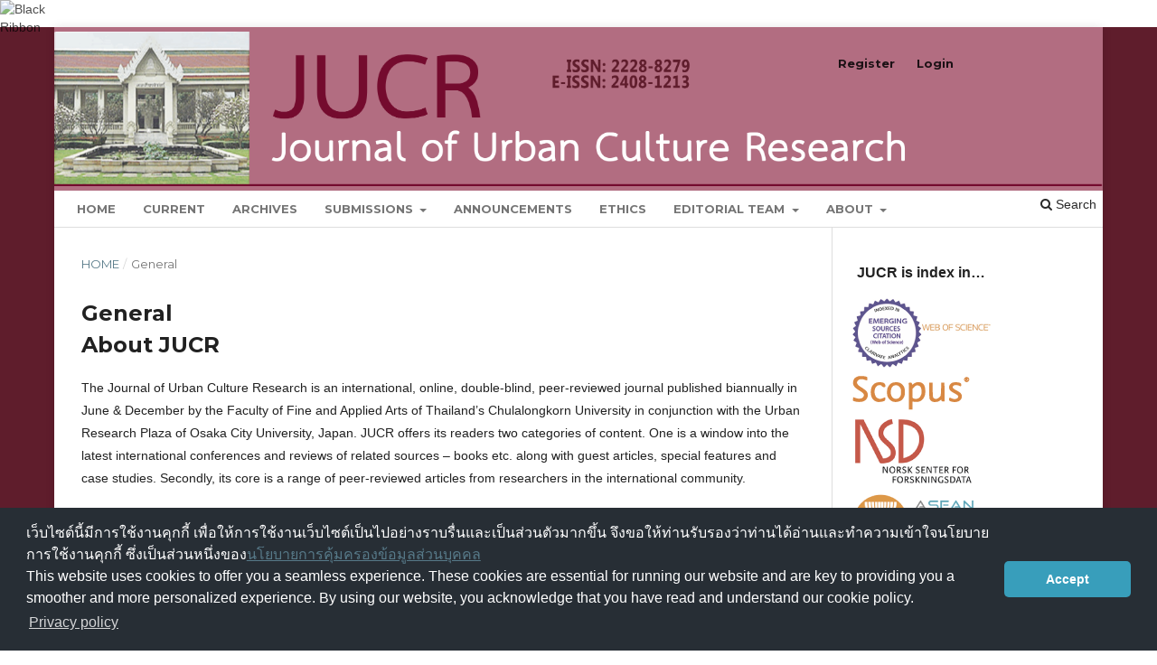

--- FILE ---
content_type: text/html; charset=utf-8
request_url: https://so04.tci-thaijo.org/index.php/JUCR/General
body_size: 4775
content:
<!DOCTYPE html>
<html lang="en-US" xml:lang="en-US">
<head>
	<meta charset="utf-8">
	<meta name="viewport" content="width=device-width, initial-scale=1.0">
	<title>
		General
							| Journal of Urban Culture Research
			</title>

	
<link rel="icon" href="https://so04.tci-thaijo.org/public/journals/153/favicon_en_US.ico">
<meta name="generator" content="Open Journal Systems 3.3.0.8">
	<link rel="stylesheet" href="https://so04.tci-thaijo.org/index.php/JUCR/$$$call$$$/page/page/css?name=stylesheet" type="text/css" /><link rel="stylesheet" href="//fonts.googleapis.com/css?family=Montserrat:400,700|Noto+Serif:400,400i,700,700i" type="text/css" /><link rel="stylesheet" href="https://so04.tci-thaijo.org/lib/pkp/styles/fontawesome/fontawesome.css?v=3.3.0.8" type="text/css" /><link rel="stylesheet" href="https://so04.tci-thaijo.org/public/journals/153/styleSheet.css?d=" type="text/css" />
<!-- Global site tag (gtag.js) - Google Analytics -->
<!-- script async src='https://www.googletagmanager.com/gtag/js?id=UA-66624851-1'></script -->
<script async src='https://www.googletagmanager.com/gtag/js?id=G-PDDBSXG8KH'></script>
<script>
  window.dataLayer = window.dataLayer || [];
  function gtag(){dataLayer.push(arguments);}
  gtag('js', new Date());
  gtag('set', {cookie_flags: 'samesite=none;secure'});
  gtag('config', 'G-PDDBSXG8KH');
</script>

<link rel='stylesheet' href='https://www.tci-thaijo.org/css/cookieconsent.min.css' integrity='sha512-LQ97camar/lOliT/MqjcQs5kWgy6Qz/cCRzzRzUCfv0fotsCTC9ZHXaPQmJV8Xu/PVALfJZ7BDezl5lW3/qBxg==' crossorigin='anonymous' referrerpolicy='no-referrer' />

<!-- Cloudflare Web Analytics --><script defer src='https://static.cloudflareinsights.com/beacon.min.js' data-cf-beacon='{"token": "d8edfaf714fc437da80c9aa6fbf29b0c"}'></script><!-- End Cloudflare Web Analytics -->
<style>
/*  body {
    padding-top: 18px;
  }

  .pkp_navigation_user_wrapper {
    top: 18px;
  }
*/
  body {
    padding-bottom: 10em;
  }

  .thaijobanner {
    width: 360px;
    margin: 0 auto 0 auto;
    position: fixed;
    /* left: 0px; */
    right: 3px;
    height: 2em;
    min-height: 21px;
    z-index: 255;
    /*background: rgb(232, 232, 232);*/
    color: rgb(0, 0, 0);
    line-height: 21px;
    padding: 5px 16px;
    font-family: arial, sans-serif;
    font-size: 12px;
    text-align: center;
    bottom: 0px;
    opacity: 1;
    border-radius: 5px 5px 30px 30px;
  }
  .thaijobanner a {
    text-decoration: none;
    color: #116;
    background: #F4F4F4;
    border-radius: 3px;
    padding: 6px;
  }
</style>
<!-- Black Ribbon Style -->
<style id='mourning-ribbon-style'>
html {
 filter: saturate(70%);
}
.mourning-ribbon{position:fixed;top:0;left:0;width:64px;z-index:2147483647;opacity: 0.80;pointer-events:none}
/* .mourning-ribbon img{width:100%;height:100%;display:block;filter:drop-shadow(6px 6px 8px white)} */
@media (max-width:640px){.mourning-ribbon{width:32px}}
:root body .mourning-ribbon{mix-blend-mode:normal}
</style>
</head>

<body class="pkp_page_General pkp_op_index has_site_logo" dir="ltr">

	<div class="pkp_structure_page">

				<header class="pkp_structure_head" id="headerNavigationContainer" role="banner">
						 <nav class="cmp_skip_to_content" aria-label="Jump to content links">
	<a href="#pkp_content_main">Skip to main content</a>
	<a href="#siteNav">Skip to main navigation menu</a>
		<a href="#pkp_content_footer">Skip to site footer</a>
</nav>

			<div class="pkp_head_wrapper">

				<div class="pkp_site_name_wrapper">
					<button class="pkp_site_nav_toggle">
						<span>Open Menu</span>
					</button>
										<div class="pkp_site_name">
																<a href="						https://so04.tci-thaijo.org/index.php/JUCR/index
					" class="is_img">
							<img src="https://so04.tci-thaijo.org/public/journals/153/pageHeaderLogoImage_en_US.png" width="6676" height="986" alt="JUCR Chulalongkorn Campus image by Alan Kinear" />
						</a>
										</div>
				</div>

				
				<nav class="pkp_site_nav_menu" aria-label="Site Navigation">
					<a id="siteNav"></a>
					<div class="pkp_navigation_primary_row">
						<div class="pkp_navigation_primary_wrapper">
																				<ul id="navigationPrimary" class="pkp_navigation_primary pkp_nav_list">
								<li class="">
				<a href="https://www.tci-thaijo.org/index.php/JUCR/index">
					Home
				</a>
							</li>
								<li class="">
				<a href="https://so04.tci-thaijo.org/index.php/JUCR/issue/current">
					Current
				</a>
							</li>
								<li class="">
				<a href="https://so04.tci-thaijo.org/index.php/JUCR/Archives">
					Archives
				</a>
							</li>
								<li class="">
				<a href="https://so04.tci-thaijo.org/index.php/JUCR/submissions2023">
					Submissions
				</a>
									<ul>
																					<li class="">
									<a href="https://so04.tci-thaijo.org/index.php/JUCR/NoFeesPolicy">
										No Fees Policy
									</a>
								</li>
																												<li class="">
									<a href="https://so04.tci-thaijo.org/index.php/JUCR/Requirements">
										Requirements
									</a>
								</li>
																												<li class="">
									<a href="https://so04.tci-thaijo.org/index.php/JUCR/SubmitHere">
										Submit Here
									</a>
								</li>
																												<li class="">
									<a href="https://so04.tci-thaijo.org/index.php/JUCR/AIPolicy">
										AI Policy
									</a>
								</li>
																												<li class="">
									<a href="https://so04.tci-thaijo.org/index.php/JUCR/review">
										Review Process
									</a>
								</li>
																		</ul>
							</li>
								<li class="">
				<a href="https://so04.tci-thaijo.org/index.php/JUCR/announcement">
					Announcements
				</a>
							</li>
								<li class="">
				<a href="https://so04.tci-thaijo.org/index.php/JUCR/PubEthics">
					Ethics
				</a>
							</li>
								<li class="">
				<a href="https://so04.tci-thaijo.org/index.php/JUCR/about/editorialTeam">
					Editorial Team
				</a>
									<ul>
																					<li class="">
									<a href="https://so04.tci-thaijo.org/index.php/JUCR/about/editorialTeam">
										Editorial & Board Members
									</a>
								</li>
																												<li class="">
									<a href="https://so04.tci-thaijo.org/index.php/JUCR/Criterias">
										Criteria & Responsibilities
									</a>
								</li>
																		</ul>
							</li>
								<li class="">
				<a href="https://so04.tci-thaijo.org/index.php/JUCR/AboutJUCR">
					About
				</a>
									<ul>
																					<li class="">
									<a href="https://so04.tci-thaijo.org/index.php/JUCR/about">
										About the Journal
									</a>
								</li>
																												<li class="">
									<a href="https://so04.tci-thaijo.org/index.php/JUCR/about/contact">
										Contact
									</a>
								</li>
																		</ul>
							</li>
			</ul>

				

																						<div class="pkp_navigation_search_wrapper">
									<a href="https://so04.tci-thaijo.org/index.php/JUCR/search" class="pkp_search pkp_search_desktop">
										<span class="fa fa-search" aria-hidden="true"></span>
										Search
									</a>
								</div>
													</div>
					</div>
					<div class="pkp_navigation_user_wrapper" id="navigationUserWrapper">
							<ul id="navigationUser" class="pkp_navigation_user pkp_nav_list">
								<li class="profile">
				<a href="https://so04.tci-thaijo.org/index.php/JUCR/user/register">
					Register
				</a>
							</li>
								<li class="profile">
				<a href="https://so04.tci-thaijo.org/index.php/JUCR/login">
					Login
				</a>
							</li>
										</ul>

					</div>
				</nav>
			</div><!-- .pkp_head_wrapper -->
		</header><!-- .pkp_structure_head -->

						<div class="pkp_structure_content has_sidebar">
			<div class="pkp_structure_main" role="main">
				<a id="pkp_content_main"></a>

<nav class="cmp_breadcrumbs" role="navigation" aria-label="You are here:">
	<ol>
		<li>
			<a href="https://so04.tci-thaijo.org/index.php/JUCR/index">
				Home
			</a>
			<span class="separator">/</span>
		</li>
		<li class="current">
			<span aria-current="page">
									General
							</span>
		</li>
	</ol>
</nav>


<div class="page">
	<h1 class="page_title">General</h1>
	<h1 class="paragraph_style_3">About JUCR&nbsp;<span class="style_2"><br></span></h1>
<p class="paragraph_style_4">The Journal of Urban Culture Research is an international, online, double-blind, peer-reviewed journal published biannually in June &amp; December by the Faculty of Fine and Applied Arts of Thailand’s Chulalongkorn University in conjunction with the Urban Research Plaza of Osaka City University, Japan. JUCR offers its readers two categories of content. One is a window into the latest international conferences and reviews of related sources – books etc. along with guest articles, special features and case studies. Secondly, its core is a range of peer-reviewed articles from researchers in the international community.<span class="style_3"><br></span></p>
<h1 class="paragraph_style_5">The Aims of JUCR&nbsp;<span class="style_3"><br></span></h1>
<p class="paragraph_style_4">This journal on urban culture aims at establishing a broad interdisciplinary platform for studies of cultural creativity and the arts that brings together researchers and cultural practitioners to identify and share innovative and creative experiences in establishing sustainable and vibrant, livable communities while fostering cultural continuity. The journal embraces broad cultural discussions regarding communities of any size as it recognizes the urban community’s rural roots. JUCR encourages researchers and the full range of artists in visual art, design, music, the creative arts, performance studies, dance, cultural studies, ethnomusicology, and related disciplines such as creative arts therapies and urban planning. Articles related to either the academic or wide vernacular interpretation of urban culture and the arts as a tool promoting community and individual well-being, health, and diversity are welcome.&nbsp;</p>
<p class="paragraph_style_4">JUCR has the objective of stimulating research on both the theory and practice of fine and applied arts in response to social challenges and environmental issues as well as calling for solutions across the creative realms. Moreover, JUCR supports advocacy processes, improvements in practices, and encourages supportive public policy-making related to cultural resources. JUCR intends to offer readers relevant theoretical discussions and act as a catalyst for expanding the knowledge-base of creative expression related to urban culture.</p>
</div>

	</div><!-- pkp_structure_main -->

									<div class="pkp_structure_sidebar left" role="complementary" aria-label="Sidebar">
<a href="/public/api/infoTier.php" target="_blank" rel="noopener"> 
<img style="display: block;width: 80%;margin: 1.2em auto;" src="https://www.tci-thaijo.org/public/tinfo.php?path=JUCR" alt="TCI Medal" onload="if(this.height<100){this.style.margin='0';this.style['box-shadow']=''}">
</a>

				<div class="pkp_block block_custom" id="customblock-esci">
	<h2 class="title pkp_screen_reader">esci</h2>
	<div class="content">
		<h3 style="text-align: left;" align="center">&nbsp; JUCR is index in…</h3>
<h4 style="text-align: left;" align="center"><img style="font-size: 14.6666669845581px;" src="/public/site/images/ak/ESCI_smaller_logo_tighter.png">&nbsp;<img style="font-size: 14.6666669845581px;" src="/public/site/images/ak/Scopus_logo_TCI.png"><img style="font-size: 14px;" src="/public/site/images/ak/NSD_logo_smaller.png"><img src="/public/site/images/ak/ACI_small_logo.png"><img style="font-size: 14px;" src="/public/site/images/ak/TCI_small_logo.png"></h4>
	</div>
</div>

			</div><!-- pkp_sidebar.left -->
			</div><!-- pkp_structure_content -->

<div class="pkp_structure_footer_wrapper" role="contentinfo">
	<a id="pkp_content_footer"></a>

	<div class="pkp_structure_footer">

					<div class="pkp_footer_content">
				<p class="paragraph_style_3" style="text-align: center;">© All Rights Reserved - Osaka Metropolitan University &amp; Chulalongkorn University <br />Copyrights are Retained by Authors for Individual Articles       </p>
<p class="paragraph_style_3" style="text-align: center;">© Since 2010 BY CHULALONGKORN UNIVERSITY<br />ISSN: 2408-1213 (Online)<br />ISSN: 2228-8279 (Print)</p>
<p class="paragraph_style_3" style="text-align: center;">Email: jucr.chula@gmail.com</p>
			</div>
		
		<div class="pkp_brand_footer" role="complementary">
			<a href="https://so04.tci-thaijo.org/index.php/JUCR/about/aboutThisPublishingSystem">
				<img alt="More information about the publishing system, Platform and Workflow by OJS/PKP." src="https://so04.tci-thaijo.org/templates/images/ojs_brand.png">
			</a>
		</div>
	</div>
</div><!-- pkp_structure_footer_wrapper -->

</div><!-- pkp_structure_page -->

<script src="https://so04.tci-thaijo.org/lib/pkp/lib/vendor/components/jquery/jquery.min.js?v=3.3.0.8" type="text/javascript"></script><script src="https://so04.tci-thaijo.org/lib/pkp/lib/vendor/components/jqueryui/jquery-ui.min.js?v=3.3.0.8" type="text/javascript"></script><script src="https://so04.tci-thaijo.org/plugins/themes/default/js/lib/popper/popper.js?v=3.3.0.8" type="text/javascript"></script><script src="https://so04.tci-thaijo.org/plugins/themes/default/js/lib/bootstrap/util.js?v=3.3.0.8" type="text/javascript"></script><script src="https://so04.tci-thaijo.org/plugins/themes/default/js/lib/bootstrap/dropdown.js?v=3.3.0.8" type="text/javascript"></script><script src="https://so04.tci-thaijo.org/plugins/themes/default/js/main.js?v=3.3.0.8" type="text/javascript"></script>



<!-- Black Ribbon Image -->
<div class="mourning-ribbon" aria-hidden="true" role="img">
<img loading="lazy" alt="Black Ribbon" src="https://upload.wikimedia.org/wikipedia/commons/thumb/0/0a/Black_Ribbon.svg/64px-Black_Ribbon.svg.png">
</div>
<div class="thaijobanner">
<span><a href="https://www.nstda.or.th/home/nstda-privacy-policy/" target="_blank" rel="noopener noreferrer">นโยบายการคุ้มครองข้อมูลส่วนบุคคล</a> <a href="https://www.nstda.or.th/en/nstda-privacy-policy.html" target="_blank" rel="noopener noreferrer">Privacy policy</a></span>
</div>
<script src="https://www.tci-thaijo.org/js/cookieconsent.min.js" integrity="sha512-yXXqOFjdjHNH1GND+1EO0jbvvebABpzGKD66djnUfiKlYME5HGMUJHoCaeE4D5PTG2YsSJf6dwqyUUvQvS0vaA==" crossorigin="anonymous" referrerpolicy="no-referrer" data-cfasync="false"></script>
<script>
window.cookieconsent.initialise({
  "palette": {
    "popup": {
      "background": "#252e39"
    },
    "button": {
      "background": "#14a7d0"
    }
  },
  "cookie": {
    "domain": ".tci-thaijo.org",
    "secure": true
  },
  "content": {
    "message": "เว็บไซต์นี้มีการใช้งานคุกกี้ เพื่อให้การใช้งานเว็บไซต์เป็นไปอย่างราบรื่นและเป็นส่วนตัวมากขึ้น จึงขอให้ท่านรับรองว่าท่านได้อ่านและทำความเข้าใจนโยบายการใช้งานคุกกี้ ซึ่งเป็นส่วนหนึ่งของ<a href=https://www.nstda.or.th/home/nstda-privacy-policy/ >นโยบายการคุ้มครองข้อมูลส่วนบุคคล</a><br>This website uses cookies to offer you a seamless experience. These cookies are essential for running our website and are key to providing you a smoother and more personalized experience. By using our website, you acknowledge that you have read and understand our cookie policy.",
    "dismiss": "Accept",
    "link": "Privacy policy",
    "href": "https://www.nstda.or.th/en/nstda-privacy-policy.html"
  },
  "theme": "classic",
  "position": "bottom"
});
</script>
</body><!-- upstream_status=200 -->

</html>
